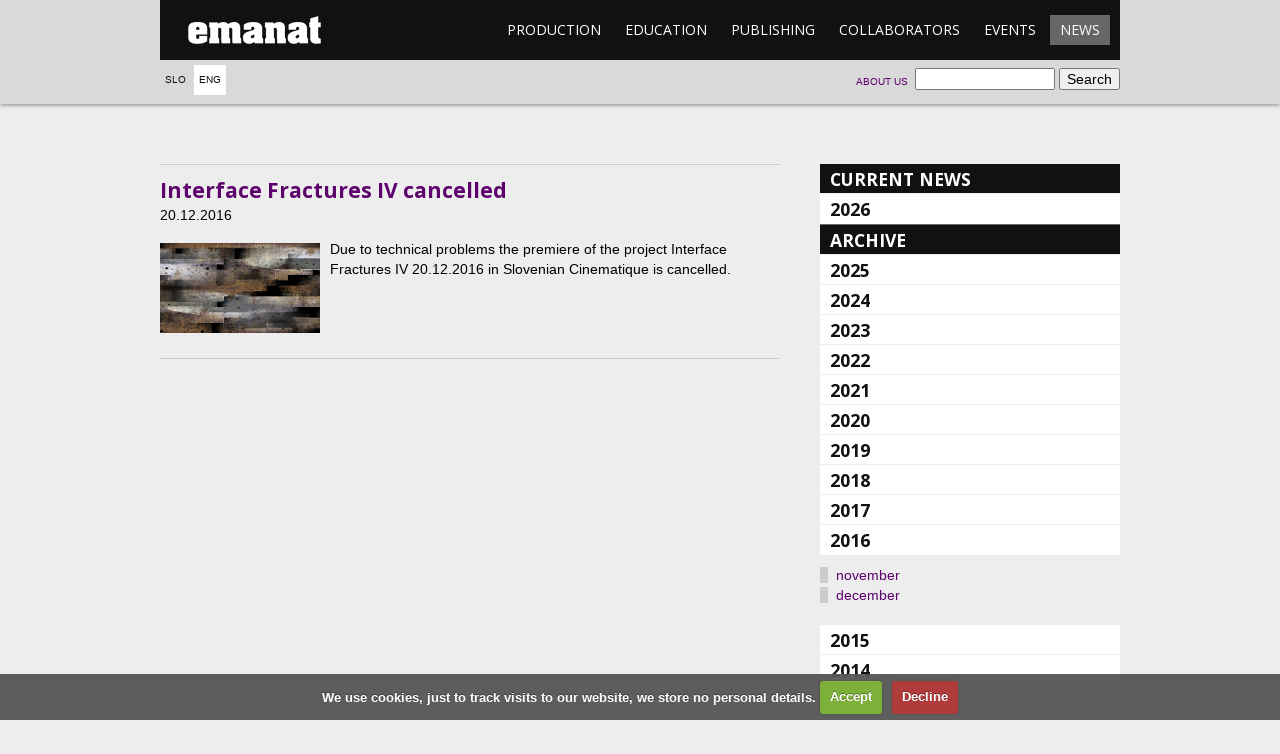

--- FILE ---
content_type: text/html; charset=UTF-8
request_url: https://www.emanat.si/en/news/?chosenyear=2016&chosenmonth=12
body_size: 3804
content:

<!DOCTYPE html>
<!--[if lt IE 7]> <html class="no-js lt-ie9 lt-ie8 lt-ie7"> <![endif]-->
<!--[if IE 7]>    <html class="no-js lt-ie9 lt-ie8"> <![endif]-->
<!--[if IE 8]>    <html class="no-js lt-ie9"> <![endif]-->
<!--[if gt IE 8]><!--> <html class="no-js" lang="sl"> <!--<![endif]-->
  <head>
    <meta charset="utf-8" />
    <title>News - emanat</title>
    <link href="//fonts.googleapis.com/css?family=Open+Sans:400,700&subset=latin-ext,latin" rel="stylesheet" />
    <meta http-equiv="X-UA-Compatible" content="IE=edge,chrome=1" />
    <meta name="viewport" content="width=device-width" />
    <link rel="stylesheet" href="/css/main.css?ver=1c38c" />
    <link rel="stylesheet" href="/css/cookiecuttr.css" />
    <link rel="stylesheet" href="/css/lightbox.min.css" />
      </head>
  <body>
    <!--[if lt IE 7]><p class="chromeframe">Your browser is <em>ancient!</em> <a href="http://browsehappy.com/">Upgrade to a different browser</a> or <a href="http://www.google.com/chromeframe/?redirect=true">install Google Chrome Frame</a> to experience this site.</p><![endif]-->
    <header>
      <div class="wrapper">
        <div class="menu">
          <h1><a href="/en/">emanat</a></h1>
          <nav>
            <ol>
                            <li><a href="/en/production/">Production</a></li>
              <li><a href="/en/education/">Education</a></li>
              <li><a href="/en/publishing/">Publishing</a></li>
              <li><a href="/en/collaborators/">Collaborators</a></li>
              <li><a href="/en/events/">Events</a></li>
              <li class="active"><a href="/en/news/">News</a></li>
            </ol>
          </nav>
        </div>

        <!-- Language select -->
        <nav class="lang">
          <ol>
            <li><a href="/si/novice/">Slo</a></li>
            <li class="active"><a href="/en/news/">Eng</a></li>
          </ol>
        </nav>

        <!-- Search form -->
        <form class="search" action="/en/news/">
          <fieldset>
            <input type="search" name="search" />
            <input type="submit" value="Search" />
          </fieldset>
        </form>

        <!-- About emanat -->
        <nav class="about">
          <ol>
            <li><a href="/en/about-us">About us</a></li>
          </ol>
        </nav>

      </div>
    </header>
    <section class="body wrapper page-news">
<div class="main list">


  <article>
    <h1>
      <a href="/en/news/razpoke-vmesnika-iv-odpade/">Interface Fractures IV cancelled</a>
    </h1>

    <div class="meta">
      <time datetime="2012-07-15">
        20.12.2016      </time>
    </div>

    
      <figure>
        <a href="/en/news/razpoke-vmesnika-iv-odpade/">
          <img src="/thumbs/7bc229b211/interface+fractures+III+-+SILICON+%28za+kinotecnik%29.jpg?width=160">
        </a>

              </figure>
            <p>
        Due to technical problems the premiere of the project Interface Fractures IV 20.12.2016 in Slovenian Cinematique is cancelled.
      </p>
  </article>

  
    </div>
			<aside class="subnav accordion">			
				<h1><a href=".">Current news</a></h1>

			<section class="closed">
				<h2><a href="?chosenyear=2026">2026</a></h2>
				<ul class="linklist">
					<li><a href="?chosenyear=2026&chosenmonth=01">january</a></li>
				</ul>
			</section>				<h1>Archive</h1>

			<section class="closed">
				<h2><a href="?chosenyear=2025">2025</a></h2>
				<ul class="linklist">
					<li><a href="?chosenyear=2025&chosenmonth=01">january</a></li>
					<li><a href="?chosenyear=2025&chosenmonth=02">february</a></li>
					<li><a href="?chosenyear=2025&chosenmonth=03">march</a></li>
					<li><a href="?chosenyear=2025&chosenmonth=05">may</a></li>
					<li><a href="?chosenyear=2025&chosenmonth=07">july</a></li>
					<li><a href="?chosenyear=2025&chosenmonth=08">august</a></li>
					<li><a href="?chosenyear=2025&chosenmonth=10">october</a></li>
					<li><a href="?chosenyear=2025&chosenmonth=11">november</a></li>
					<li><a href="?chosenyear=2025&chosenmonth=12">december</a></li>
				</ul>
			</section>
			<section class="closed">
				<h2><a href="?chosenyear=2024">2024</a></h2>
				<ul class="linklist">
					<li><a href="?chosenyear=2024&chosenmonth=02">february</a></li>
					<li><a href="?chosenyear=2024&chosenmonth=04">april</a></li>
					<li><a href="?chosenyear=2024&chosenmonth=06">june</a></li>
					<li><a href="?chosenyear=2024&chosenmonth=08">august</a></li>
					<li><a href="?chosenyear=2024&chosenmonth=11">november</a></li>
					<li><a href="?chosenyear=2024&chosenmonth=12">december</a></li>
				</ul>
			</section>
			<section class="closed">
				<h2><a href="?chosenyear=2023">2023</a></h2>
				<ul class="linklist">
					<li><a href="?chosenyear=2023&chosenmonth=02">february</a></li>
					<li><a href="?chosenyear=2023&chosenmonth=03">march</a></li>
					<li><a href="?chosenyear=2023&chosenmonth=04">april</a></li>
					<li><a href="?chosenyear=2023&chosenmonth=09">september</a></li>
					<li><a href="?chosenyear=2023&chosenmonth=11">november</a></li>
					<li><a href="?chosenyear=2023&chosenmonth=12">december</a></li>
				</ul>
			</section>
			<section class="closed">
				<h2><a href="?chosenyear=2022">2022</a></h2>
				<ul class="linklist">
					<li><a href="?chosenyear=2022&chosenmonth=01">january</a></li>
					<li><a href="?chosenyear=2022&chosenmonth=02">february</a></li>
					<li><a href="?chosenyear=2022&chosenmonth=04">april</a></li>
					<li><a href="?chosenyear=2022&chosenmonth=05">may</a></li>
					<li><a href="?chosenyear=2022&chosenmonth=06">june</a></li>
					<li><a href="?chosenyear=2022&chosenmonth=07">july</a></li>
					<li><a href="?chosenyear=2022&chosenmonth=09">september</a></li>
					<li><a href="?chosenyear=2022&chosenmonth=10">october</a></li>
					<li><a href="?chosenyear=2022&chosenmonth=11">november</a></li>
				</ul>
			</section>
			<section class="closed">
				<h2><a href="?chosenyear=2021">2021</a></h2>
				<ul class="linklist">
					<li><a href="?chosenyear=2021&chosenmonth=01">january</a></li>
					<li><a href="?chosenyear=2021&chosenmonth=02">february</a></li>
					<li><a href="?chosenyear=2021&chosenmonth=04">april</a></li>
					<li><a href="?chosenyear=2021&chosenmonth=05">may</a></li>
					<li><a href="?chosenyear=2021&chosenmonth=06">june</a></li>
					<li><a href="?chosenyear=2021&chosenmonth=07">july</a></li>
					<li><a href="?chosenyear=2021&chosenmonth=08">august</a></li>
					<li><a href="?chosenyear=2021&chosenmonth=09">september</a></li>
					<li><a href="?chosenyear=2021&chosenmonth=10">october</a></li>
					<li><a href="?chosenyear=2021&chosenmonth=11">november</a></li>
					<li><a href="?chosenyear=2021&chosenmonth=12">december</a></li>
				</ul>
			</section>
			<section class="closed">
				<h2><a href="?chosenyear=2020">2020</a></h2>
				<ul class="linklist">
					<li><a href="?chosenyear=2020&chosenmonth=01">january</a></li>
					<li><a href="?chosenyear=2020&chosenmonth=02">february</a></li>
					<li><a href="?chosenyear=2020&chosenmonth=04">april</a></li>
					<li><a href="?chosenyear=2020&chosenmonth=05">may</a></li>
					<li><a href="?chosenyear=2020&chosenmonth=06">june</a></li>
					<li><a href="?chosenyear=2020&chosenmonth=07">july</a></li>
					<li><a href="?chosenyear=2020&chosenmonth=08">august</a></li>
					<li><a href="?chosenyear=2020&chosenmonth=09">september</a></li>
					<li><a href="?chosenyear=2020&chosenmonth=11">november</a></li>
					<li><a href="?chosenyear=2020&chosenmonth=12">december</a></li>
				</ul>
			</section>
			<section class="closed">
				<h2><a href="?chosenyear=2019">2019</a></h2>
				<ul class="linklist">
					<li><a href="?chosenyear=2019&chosenmonth=02">february</a></li>
					<li><a href="?chosenyear=2019&chosenmonth=05">may</a></li>
					<li><a href="?chosenyear=2019&chosenmonth=09">september</a></li>
					<li><a href="?chosenyear=2019&chosenmonth=10">october</a></li>
					<li><a href="?chosenyear=2019&chosenmonth=11">november</a></li>
					<li><a href="?chosenyear=2019&chosenmonth=12">december</a></li>
				</ul>
			</section>
			<section class="closed">
				<h2><a href="?chosenyear=2018">2018</a></h2>
				<ul class="linklist">
					<li><a href="?chosenyear=2018&chosenmonth=05">may</a></li>
				</ul>
			</section>
			<section class="closed">
				<h2><a href="?chosenyear=2017">2017</a></h2>
				<ul class="linklist">
					<li><a href="?chosenyear=2017&chosenmonth=04">april</a></li>
					<li><a href="?chosenyear=2017&chosenmonth=10">october</a></li>
				</ul>
			</section>
			<section>
				<h2><a href="?chosenyear=2016">2016</a></h2>
				<ul class="linklist">
					<li><a href="?chosenyear=2016&chosenmonth=11">november</a></li>
					<li><a href="?chosenyear=2016&chosenmonth=12">december</a></li>
				</ul>
			</section>
			<section class="closed">
				<h2><a href="?chosenyear=2015">2015</a></h2>
				<ul class="linklist">
					<li><a href="?chosenyear=2015&chosenmonth=02">february</a></li>
					<li><a href="?chosenyear=2015&chosenmonth=06">june</a></li>
					<li><a href="?chosenyear=2015&chosenmonth=09">september</a></li>
				</ul>
			</section>
			<section class="closed">
				<h2><a href="?chosenyear=2014">2014</a></h2>
				<ul class="linklist">
					<li><a href="?chosenyear=2014&chosenmonth=01">january</a></li>
					<li><a href="?chosenyear=2014&chosenmonth=02">february</a></li>
					<li><a href="?chosenyear=2014&chosenmonth=03">march</a></li>
					<li><a href="?chosenyear=2014&chosenmonth=04">april</a></li>
					<li><a href="?chosenyear=2014&chosenmonth=05">may</a></li>
					<li><a href="?chosenyear=2014&chosenmonth=06">june</a></li>
					<li><a href="?chosenyear=2014&chosenmonth=09">september</a></li>
					<li><a href="?chosenyear=2014&chosenmonth=12">december</a></li>
				</ul>
			</section>
			<section class="closed">
				<h2><a href="?chosenyear=2013">2013</a></h2>
				<ul class="linklist">
					<li><a href="?chosenyear=2013&chosenmonth=01">january</a></li>
					<li><a href="?chosenyear=2013&chosenmonth=02">february</a></li>
					<li><a href="?chosenyear=2013&chosenmonth=06">june</a></li>
					<li><a href="?chosenyear=2013&chosenmonth=07">july</a></li>
					<li><a href="?chosenyear=2013&chosenmonth=10">october</a></li>
					<li><a href="?chosenyear=2013&chosenmonth=12">december</a></li>
				</ul>
			</section>
			<section class="closed">
				<h2><a href="?chosenyear=2012">2012</a></h2>
				<ul class="linklist">
					<li><a href="?chosenyear=2012&chosenmonth=04">april</a></li>
					<li><a href="?chosenyear=2012&chosenmonth=06">june</a></li>
					<li><a href="?chosenyear=2012&chosenmonth=07">july</a></li>
					<li><a href="?chosenyear=2012&chosenmonth=10">october</a></li>
				</ul>
			</section>
			<section class="closed">
				<h2><a href="?chosenyear=2011">2011</a></h2>
				<ul class="linklist">
					<li><a href="?chosenyear=2011&chosenmonth=04">april</a></li>
				</ul>
			</section>
			<section class="closed">
				<h2><a href="?chosenyear=2010">2010</a></h2>
				<ul class="linklist">
					<li><a href="?chosenyear=2010&chosenmonth=02">february</a></li>
				</ul>
			</section>
			<section class="closed">
				<h2><a href="?chosenyear=2007">2007</a></h2>
				<ul class="linklist">
					<li><a href="?chosenyear=2007&chosenmonth=12">december</a></li>				</ul></section>
			</aside>
			</aside>
			</article>
		</section>
    	<footer class="wrapper">
			<nav class="menu">
				<ol>
							<li><a href="/en/production/">Production</a><ol><li><a href="/en/co-voicings/">Co-voicings</a></li><li><a href="/en/youth-production/">Youth</a></li><li><a href="/en/about_transmittance/">Transmittance</a></li><li><a href="/en/syndicate-of-outlandish-entities/">Small Arts Platform</a></li></ol></li>
							<li><a href="/en/education/">Education</a><ol><li><a href="/en/about-education/">Education activites</a></li><li><a href="/en/agon/">Agon</a></li><li><a href="/en/dance-schools-in-puppet-theater-ljubljana/">Dance Schools in Puppet Theater Ljubljana</a></li><li><a href="/en/idocde-network/">IDOCDE network</a></li><li><a href="/en/study-lesson-of-contemporary-dance/">Study Lesson of Contemporary Dance</a></li><li><a href="/en/methodologies-of-notation/">Methodologies of notation and dance dramaturgy</a></li><li><a href="/en/spegspagsl--practicum-in-contemporary-dance-art/">SPEGSPAGSL: Practicum in Contemporary Dance Art </a></li></ol></li>
							<li><a href="/en/publishing/">Publishing</a><ol><li><a href="/en/kamizdat/">Kamizdat</a></li><li><a href="/en/about-publishing/">Publishing activity</a></li><li><a href="/en/ordering-and-purchasing/">Ordering and purchasing</a></li></ol></li>
							<li><a href="/en/collaborators/">Collaborators</a><ol><li><a href="/en/collaborators/maja-delak/">Maja Delak</a></li><li><a href="/en/collaborators/matija-ferlin/">Matija Ferlin</a></li><li><a href="/en/collaborators/luka-princic/">Luka Prinčič</a></li><li><a href="/en/collaborators/irena-tomazin/">Irena Z. Tomažin</a></li><li><a href="/en/collaborators/jan-rozman/">Jan Rozman</a></li><li><a href="/en/collaborators/loup-abramovici/">Loup Abramovici</a></li><li><a href="/en/collaborators/ursa-sekirnik/">Urša Sekirnik</a></li><li><a href="/en/collaborators/jou-serra/">Jou Serra Forasté</a></li><li><a href="/en/collaborators/leon-marič/">Leon Marič</a></li><li><a href="/en/collaborators/alja-branc/">Alja Branc</a></li></ol></li>
							<li><a href="/en/events/">Events</a><ol></ol></li>
							<li class="active"><a href="/en/news/">News</a><ol></ol></li>
				
				</ol>
			</nav>
			<p class="copy">
				Copyright © 2012 Emanat, all rights reserved.
			</p>
		</footer>
		
        <script src="//ajax.googleapis.com/ajax/libs/jquery/1.7.2/jquery.min.js"></script>
<script>window.jQuery || document.write('<script src="js/jquery-1.7.2.min.js"><\/script>')</script>
<script src="/js/behaviors.js"></script>
<script src="/js/jquery.cookie.js"></script>
<script src="/js/jquery.cookiecuttr.js"></script>
<script src="/js/lightbox.min.js"></script>
<script src="/js/picoModal-3.0.0.min.js"></script>

<script type="text/javascript">

  lightbox.option({
    wrapAround: true
  });

  function changeLanguage(lang) {
    window.location = '?lang='+lang+'&url='+window.location;
    return false;
  }


  $(document).ready(function () {
    // Cookie stuff
    $.cookieCuttr({
        cookieAnalytics: false,
        cookiePolicyPage: true,
        cookieDeclineButton: true,
        cookiePolicyPageMessage: 'We use cookies, just to track visits to our website, we store no personal details.',
        cookieAcceptButtonText: 'Accept',
        cookieDeclineButtonText: 'Decline',
        cookieNotificationLocationBottom: true
    });

    var nastaviLightbox = function (teg, idx) {
        // Ce linka nekam drugam, naj ne bo lightbox
        if (teg.parentNode.getAttribute("href").match(/\.(jpg|jpeg|gif|png)(\?.*)?$/i)) {
            teg.parentNode.setAttribute('data-lightbox', idx);
        }

        // Caption v data-credit?
        if (teg.getAttribute('data-credit')) {
            teg.parentNode.setAttribute('title', teg.getAttribute('data-credit'));
        } else {
            // Dodaj caption iz sledecega figcaptiona, ce je mozno
            var s = teg.parentNode.nextSibling;
            while (s) {
                if (s.tagName === 'FIGCAPTION') {
                    teg.parentNode.setAttribute('title', s.innerHTML);
                    break;
                }
                s = s.nextSibling;
            }
        }
    }

    // Lightbox init
    $(".visual > figure > a > img").each(function (idx, img) {
      nastaviLightbox(img, 'visual');
    });
    $("a > video").each(function (idx, vid) {
      vid.parentNode.onclick = function (ev) {
        ev.preventDefault();

        var klon = vid.cloneNode();
        klon.setAttribute('controls', true);

        var c = document.createElement('div');
        c.appendChild(klon);
        var l = document.createElement('div');
        l.innerHTML = klon.getAttribute('data-credit');
        c.appendChild(l);

        //picoModal(klon)
        picoModal(c)
          .afterClose(function () { klon.parentNode.removeChild(klon); })
          .show();

        klon.play();
      }
    });

    // Dejmo se enkrat za galerije
    $(".foto > a > img").each(function (idx, img) {
      nastaviLightbox(img, 'galerija');
    });
  });
</script>

        <script type="text/javascript">
            // Google analytics
            var _gaq = _gaq || [];
            _gaq.push(['_setAccount', 'UA-34738150-1']);
            _gaq.push(['_trackPageview']);

            (function() {
                var ga = document.createElement('script'); ga.type = 'text/javascript'; ga.async = true;
                ga.src = ('https:' == document.location.protocol ? 'https://ssl' : 'http://www') + '.google-analytics.com/ga.js';
                var s = document.getElementsByTagName('script')[0]; s.parentNode.insertBefore(ga, s);
            })();
		</script>
	</body>
</html>
